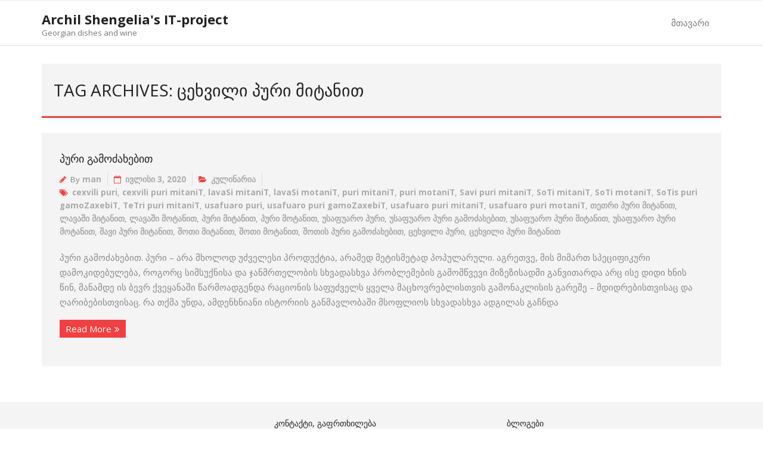

--- FILE ---
content_type: text/html; charset=UTF-8
request_url: https://kulinaria.medgeo.net/tag/%E1%83%AA%E1%83%94%E1%83%AE%E1%83%95%E1%83%98%E1%83%9A%E1%83%98-%E1%83%9E%E1%83%A3%E1%83%A0%E1%83%98-%E1%83%9B%E1%83%98%E1%83%A2%E1%83%90%E1%83%9C%E1%83%98%E1%83%97/
body_size: 7693
content:
<!DOCTYPE html>

<html lang="ka-GE">
<head>
<meta charset="UTF-8" />
<meta name="viewport" content="width=device-width" />
<link rel="profile" href="//gmpg.org/xfn/11" />
<link rel="pingback" href="https://kulinaria.medgeo.net/xmlrpc.php" />

<meta name='robots' content='index, follow, max-image-preview:large, max-snippet:-1, max-video-preview:-1' />
	<style>img:is([sizes="auto" i], [sizes^="auto," i]) { contain-intrinsic-size: 3000px 1500px }</style>
	
	<!-- This site is optimized with the Yoast SEO plugin v26.7 - https://yoast.com/wordpress/plugins/seo/ -->
	<title>ცეხვილი პური მიტანით Archives &#8902; Archil Shengelia&#039;s IT-project</title>
	<link rel="canonical" href="https://kulinaria.medgeo.net/tag/ცეხვილი-პური-მიტანით/" />
	<meta property="og:locale" content="ka_GE" />
	<meta property="og:type" content="article" />
	<meta property="og:title" content="ცეხვილი პური მიტანით Archives &#8902; Archil Shengelia&#039;s IT-project" />
	<meta property="og:url" content="https://kulinaria.medgeo.net/tag/ცეხვილი-პური-მიტანით/" />
	<meta property="og:site_name" content="Archil Shengelia&#039;s IT-project" />
	<meta name="twitter:card" content="summary_large_image" />
	<script type="application/ld+json" class="yoast-schema-graph">{"@context":"https://schema.org","@graph":[{"@type":"CollectionPage","@id":"https://kulinaria.medgeo.net/tag/%e1%83%aa%e1%83%94%e1%83%ae%e1%83%95%e1%83%98%e1%83%9a%e1%83%98-%e1%83%9e%e1%83%a3%e1%83%a0%e1%83%98-%e1%83%9b%e1%83%98%e1%83%a2%e1%83%90%e1%83%9c%e1%83%98%e1%83%97/","url":"https://kulinaria.medgeo.net/tag/%e1%83%aa%e1%83%94%e1%83%ae%e1%83%95%e1%83%98%e1%83%9a%e1%83%98-%e1%83%9e%e1%83%a3%e1%83%a0%e1%83%98-%e1%83%9b%e1%83%98%e1%83%a2%e1%83%90%e1%83%9c%e1%83%98%e1%83%97/","name":"ცეხვილი პური მიტანით Archives &#8902; Archil Shengelia&#039;s IT-project","isPartOf":{"@id":"https://kulinaria.medgeo.net/#website"},"breadcrumb":{"@id":"https://kulinaria.medgeo.net/tag/%e1%83%aa%e1%83%94%e1%83%ae%e1%83%95%e1%83%98%e1%83%9a%e1%83%98-%e1%83%9e%e1%83%a3%e1%83%a0%e1%83%98-%e1%83%9b%e1%83%98%e1%83%a2%e1%83%90%e1%83%9c%e1%83%98%e1%83%97/#breadcrumb"},"inLanguage":"ka-GE"},{"@type":"BreadcrumbList","@id":"https://kulinaria.medgeo.net/tag/%e1%83%aa%e1%83%94%e1%83%ae%e1%83%95%e1%83%98%e1%83%9a%e1%83%98-%e1%83%9e%e1%83%a3%e1%83%a0%e1%83%98-%e1%83%9b%e1%83%98%e1%83%a2%e1%83%90%e1%83%9c%e1%83%98%e1%83%97/#breadcrumb","itemListElement":[{"@type":"ListItem","position":1,"name":"Home","item":"https://kulinaria.medgeo.net/"},{"@type":"ListItem","position":2,"name":"ცეხვილი პური მიტანით"}]},{"@type":"WebSite","@id":"https://kulinaria.medgeo.net/#website","url":"https://kulinaria.medgeo.net/","name":"კულინარია და სასმელები","description":" Georgian dishes and wine","potentialAction":[{"@type":"SearchAction","target":{"@type":"EntryPoint","urlTemplate":"https://kulinaria.medgeo.net/?s={search_term_string}"},"query-input":{"@type":"PropertyValueSpecification","valueRequired":true,"valueName":"search_term_string"}}],"inLanguage":"ka-GE"}]}</script>
	<!-- / Yoast SEO plugin. -->


<link rel='dns-prefetch' href='//fonts.googleapis.com' />
<link rel="alternate" type="application/rss+xml" title="Archil Shengelia&#039;s IT-project &raquo; RSS-არხი" href="https://kulinaria.medgeo.net/feed/" />
<link rel="alternate" type="application/rss+xml" title="Archil Shengelia&#039;s IT-project &raquo; კომენტარების RSS-არხი" href="https://kulinaria.medgeo.net/comments/feed/" />
<link rel="alternate" type="application/rss+xml" title="Archil Shengelia&#039;s IT-project &raquo; ცეხვილი პური მიტანით ტეგების RSS-არხი" href="https://kulinaria.medgeo.net/tag/%e1%83%aa%e1%83%94%e1%83%ae%e1%83%95%e1%83%98%e1%83%9a%e1%83%98-%e1%83%9e%e1%83%a3%e1%83%a0%e1%83%98-%e1%83%9b%e1%83%98%e1%83%a2%e1%83%90%e1%83%9c%e1%83%98%e1%83%97/feed/" />
<script type="text/javascript">
/* <![CDATA[ */
window._wpemojiSettings = {"baseUrl":"https:\/\/s.w.org\/images\/core\/emoji\/16.0.1\/72x72\/","ext":".png","svgUrl":"https:\/\/s.w.org\/images\/core\/emoji\/16.0.1\/svg\/","svgExt":".svg","source":{"concatemoji":"https:\/\/kulinaria.medgeo.net\/wp-includes\/js\/wp-emoji-release.min.js?ver=6.8.3"}};
/*! This file is auto-generated */
!function(s,n){var o,i,e;function c(e){try{var t={supportTests:e,timestamp:(new Date).valueOf()};sessionStorage.setItem(o,JSON.stringify(t))}catch(e){}}function p(e,t,n){e.clearRect(0,0,e.canvas.width,e.canvas.height),e.fillText(t,0,0);var t=new Uint32Array(e.getImageData(0,0,e.canvas.width,e.canvas.height).data),a=(e.clearRect(0,0,e.canvas.width,e.canvas.height),e.fillText(n,0,0),new Uint32Array(e.getImageData(0,0,e.canvas.width,e.canvas.height).data));return t.every(function(e,t){return e===a[t]})}function u(e,t){e.clearRect(0,0,e.canvas.width,e.canvas.height),e.fillText(t,0,0);for(var n=e.getImageData(16,16,1,1),a=0;a<n.data.length;a++)if(0!==n.data[a])return!1;return!0}function f(e,t,n,a){switch(t){case"flag":return n(e,"\ud83c\udff3\ufe0f\u200d\u26a7\ufe0f","\ud83c\udff3\ufe0f\u200b\u26a7\ufe0f")?!1:!n(e,"\ud83c\udde8\ud83c\uddf6","\ud83c\udde8\u200b\ud83c\uddf6")&&!n(e,"\ud83c\udff4\udb40\udc67\udb40\udc62\udb40\udc65\udb40\udc6e\udb40\udc67\udb40\udc7f","\ud83c\udff4\u200b\udb40\udc67\u200b\udb40\udc62\u200b\udb40\udc65\u200b\udb40\udc6e\u200b\udb40\udc67\u200b\udb40\udc7f");case"emoji":return!a(e,"\ud83e\udedf")}return!1}function g(e,t,n,a){var r="undefined"!=typeof WorkerGlobalScope&&self instanceof WorkerGlobalScope?new OffscreenCanvas(300,150):s.createElement("canvas"),o=r.getContext("2d",{willReadFrequently:!0}),i=(o.textBaseline="top",o.font="600 32px Arial",{});return e.forEach(function(e){i[e]=t(o,e,n,a)}),i}function t(e){var t=s.createElement("script");t.src=e,t.defer=!0,s.head.appendChild(t)}"undefined"!=typeof Promise&&(o="wpEmojiSettingsSupports",i=["flag","emoji"],n.supports={everything:!0,everythingExceptFlag:!0},e=new Promise(function(e){s.addEventListener("DOMContentLoaded",e,{once:!0})}),new Promise(function(t){var n=function(){try{var e=JSON.parse(sessionStorage.getItem(o));if("object"==typeof e&&"number"==typeof e.timestamp&&(new Date).valueOf()<e.timestamp+604800&&"object"==typeof e.supportTests)return e.supportTests}catch(e){}return null}();if(!n){if("undefined"!=typeof Worker&&"undefined"!=typeof OffscreenCanvas&&"undefined"!=typeof URL&&URL.createObjectURL&&"undefined"!=typeof Blob)try{var e="postMessage("+g.toString()+"("+[JSON.stringify(i),f.toString(),p.toString(),u.toString()].join(",")+"));",a=new Blob([e],{type:"text/javascript"}),r=new Worker(URL.createObjectURL(a),{name:"wpTestEmojiSupports"});return void(r.onmessage=function(e){c(n=e.data),r.terminate(),t(n)})}catch(e){}c(n=g(i,f,p,u))}t(n)}).then(function(e){for(var t in e)n.supports[t]=e[t],n.supports.everything=n.supports.everything&&n.supports[t],"flag"!==t&&(n.supports.everythingExceptFlag=n.supports.everythingExceptFlag&&n.supports[t]);n.supports.everythingExceptFlag=n.supports.everythingExceptFlag&&!n.supports.flag,n.DOMReady=!1,n.readyCallback=function(){n.DOMReady=!0}}).then(function(){return e}).then(function(){var e;n.supports.everything||(n.readyCallback(),(e=n.source||{}).concatemoji?t(e.concatemoji):e.wpemoji&&e.twemoji&&(t(e.twemoji),t(e.wpemoji)))}))}((window,document),window._wpemojiSettings);
/* ]]> */
</script>
<style id='wp-emoji-styles-inline-css' type='text/css'>

	img.wp-smiley, img.emoji {
		display: inline !important;
		border: none !important;
		box-shadow: none !important;
		height: 1em !important;
		width: 1em !important;
		margin: 0 0.07em !important;
		vertical-align: -0.1em !important;
		background: none !important;
		padding: 0 !important;
	}
</style>
<link rel='stylesheet' id='wp-block-library-css' href='https://kulinaria.medgeo.net/wp-includes/css/dist/block-library/style.min.css?ver=6.8.3' type='text/css' media='all' />
<style id='classic-theme-styles-inline-css' type='text/css'>
/*! This file is auto-generated */
.wp-block-button__link{color:#fff;background-color:#32373c;border-radius:9999px;box-shadow:none;text-decoration:none;padding:calc(.667em + 2px) calc(1.333em + 2px);font-size:1.125em}.wp-block-file__button{background:#32373c;color:#fff;text-decoration:none}
</style>
<style id='global-styles-inline-css' type='text/css'>
:root{--wp--preset--aspect-ratio--square: 1;--wp--preset--aspect-ratio--4-3: 4/3;--wp--preset--aspect-ratio--3-4: 3/4;--wp--preset--aspect-ratio--3-2: 3/2;--wp--preset--aspect-ratio--2-3: 2/3;--wp--preset--aspect-ratio--16-9: 16/9;--wp--preset--aspect-ratio--9-16: 9/16;--wp--preset--color--black: #000000;--wp--preset--color--cyan-bluish-gray: #abb8c3;--wp--preset--color--white: #ffffff;--wp--preset--color--pale-pink: #f78da7;--wp--preset--color--vivid-red: #cf2e2e;--wp--preset--color--luminous-vivid-orange: #ff6900;--wp--preset--color--luminous-vivid-amber: #fcb900;--wp--preset--color--light-green-cyan: #7bdcb5;--wp--preset--color--vivid-green-cyan: #00d084;--wp--preset--color--pale-cyan-blue: #8ed1fc;--wp--preset--color--vivid-cyan-blue: #0693e3;--wp--preset--color--vivid-purple: #9b51e0;--wp--preset--gradient--vivid-cyan-blue-to-vivid-purple: linear-gradient(135deg,rgba(6,147,227,1) 0%,rgb(155,81,224) 100%);--wp--preset--gradient--light-green-cyan-to-vivid-green-cyan: linear-gradient(135deg,rgb(122,220,180) 0%,rgb(0,208,130) 100%);--wp--preset--gradient--luminous-vivid-amber-to-luminous-vivid-orange: linear-gradient(135deg,rgba(252,185,0,1) 0%,rgba(255,105,0,1) 100%);--wp--preset--gradient--luminous-vivid-orange-to-vivid-red: linear-gradient(135deg,rgba(255,105,0,1) 0%,rgb(207,46,46) 100%);--wp--preset--gradient--very-light-gray-to-cyan-bluish-gray: linear-gradient(135deg,rgb(238,238,238) 0%,rgb(169,184,195) 100%);--wp--preset--gradient--cool-to-warm-spectrum: linear-gradient(135deg,rgb(74,234,220) 0%,rgb(151,120,209) 20%,rgb(207,42,186) 40%,rgb(238,44,130) 60%,rgb(251,105,98) 80%,rgb(254,248,76) 100%);--wp--preset--gradient--blush-light-purple: linear-gradient(135deg,rgb(255,206,236) 0%,rgb(152,150,240) 100%);--wp--preset--gradient--blush-bordeaux: linear-gradient(135deg,rgb(254,205,165) 0%,rgb(254,45,45) 50%,rgb(107,0,62) 100%);--wp--preset--gradient--luminous-dusk: linear-gradient(135deg,rgb(255,203,112) 0%,rgb(199,81,192) 50%,rgb(65,88,208) 100%);--wp--preset--gradient--pale-ocean: linear-gradient(135deg,rgb(255,245,203) 0%,rgb(182,227,212) 50%,rgb(51,167,181) 100%);--wp--preset--gradient--electric-grass: linear-gradient(135deg,rgb(202,248,128) 0%,rgb(113,206,126) 100%);--wp--preset--gradient--midnight: linear-gradient(135deg,rgb(2,3,129) 0%,rgb(40,116,252) 100%);--wp--preset--font-size--small: 13px;--wp--preset--font-size--medium: 20px;--wp--preset--font-size--large: 36px;--wp--preset--font-size--x-large: 42px;--wp--preset--spacing--20: 0.44rem;--wp--preset--spacing--30: 0.67rem;--wp--preset--spacing--40: 1rem;--wp--preset--spacing--50: 1.5rem;--wp--preset--spacing--60: 2.25rem;--wp--preset--spacing--70: 3.38rem;--wp--preset--spacing--80: 5.06rem;--wp--preset--shadow--natural: 6px 6px 9px rgba(0, 0, 0, 0.2);--wp--preset--shadow--deep: 12px 12px 50px rgba(0, 0, 0, 0.4);--wp--preset--shadow--sharp: 6px 6px 0px rgba(0, 0, 0, 0.2);--wp--preset--shadow--outlined: 6px 6px 0px -3px rgba(255, 255, 255, 1), 6px 6px rgba(0, 0, 0, 1);--wp--preset--shadow--crisp: 6px 6px 0px rgba(0, 0, 0, 1);}:where(.is-layout-flex){gap: 0.5em;}:where(.is-layout-grid){gap: 0.5em;}body .is-layout-flex{display: flex;}.is-layout-flex{flex-wrap: wrap;align-items: center;}.is-layout-flex > :is(*, div){margin: 0;}body .is-layout-grid{display: grid;}.is-layout-grid > :is(*, div){margin: 0;}:where(.wp-block-columns.is-layout-flex){gap: 2em;}:where(.wp-block-columns.is-layout-grid){gap: 2em;}:where(.wp-block-post-template.is-layout-flex){gap: 1.25em;}:where(.wp-block-post-template.is-layout-grid){gap: 1.25em;}.has-black-color{color: var(--wp--preset--color--black) !important;}.has-cyan-bluish-gray-color{color: var(--wp--preset--color--cyan-bluish-gray) !important;}.has-white-color{color: var(--wp--preset--color--white) !important;}.has-pale-pink-color{color: var(--wp--preset--color--pale-pink) !important;}.has-vivid-red-color{color: var(--wp--preset--color--vivid-red) !important;}.has-luminous-vivid-orange-color{color: var(--wp--preset--color--luminous-vivid-orange) !important;}.has-luminous-vivid-amber-color{color: var(--wp--preset--color--luminous-vivid-amber) !important;}.has-light-green-cyan-color{color: var(--wp--preset--color--light-green-cyan) !important;}.has-vivid-green-cyan-color{color: var(--wp--preset--color--vivid-green-cyan) !important;}.has-pale-cyan-blue-color{color: var(--wp--preset--color--pale-cyan-blue) !important;}.has-vivid-cyan-blue-color{color: var(--wp--preset--color--vivid-cyan-blue) !important;}.has-vivid-purple-color{color: var(--wp--preset--color--vivid-purple) !important;}.has-black-background-color{background-color: var(--wp--preset--color--black) !important;}.has-cyan-bluish-gray-background-color{background-color: var(--wp--preset--color--cyan-bluish-gray) !important;}.has-white-background-color{background-color: var(--wp--preset--color--white) !important;}.has-pale-pink-background-color{background-color: var(--wp--preset--color--pale-pink) !important;}.has-vivid-red-background-color{background-color: var(--wp--preset--color--vivid-red) !important;}.has-luminous-vivid-orange-background-color{background-color: var(--wp--preset--color--luminous-vivid-orange) !important;}.has-luminous-vivid-amber-background-color{background-color: var(--wp--preset--color--luminous-vivid-amber) !important;}.has-light-green-cyan-background-color{background-color: var(--wp--preset--color--light-green-cyan) !important;}.has-vivid-green-cyan-background-color{background-color: var(--wp--preset--color--vivid-green-cyan) !important;}.has-pale-cyan-blue-background-color{background-color: var(--wp--preset--color--pale-cyan-blue) !important;}.has-vivid-cyan-blue-background-color{background-color: var(--wp--preset--color--vivid-cyan-blue) !important;}.has-vivid-purple-background-color{background-color: var(--wp--preset--color--vivid-purple) !important;}.has-black-border-color{border-color: var(--wp--preset--color--black) !important;}.has-cyan-bluish-gray-border-color{border-color: var(--wp--preset--color--cyan-bluish-gray) !important;}.has-white-border-color{border-color: var(--wp--preset--color--white) !important;}.has-pale-pink-border-color{border-color: var(--wp--preset--color--pale-pink) !important;}.has-vivid-red-border-color{border-color: var(--wp--preset--color--vivid-red) !important;}.has-luminous-vivid-orange-border-color{border-color: var(--wp--preset--color--luminous-vivid-orange) !important;}.has-luminous-vivid-amber-border-color{border-color: var(--wp--preset--color--luminous-vivid-amber) !important;}.has-light-green-cyan-border-color{border-color: var(--wp--preset--color--light-green-cyan) !important;}.has-vivid-green-cyan-border-color{border-color: var(--wp--preset--color--vivid-green-cyan) !important;}.has-pale-cyan-blue-border-color{border-color: var(--wp--preset--color--pale-cyan-blue) !important;}.has-vivid-cyan-blue-border-color{border-color: var(--wp--preset--color--vivid-cyan-blue) !important;}.has-vivid-purple-border-color{border-color: var(--wp--preset--color--vivid-purple) !important;}.has-vivid-cyan-blue-to-vivid-purple-gradient-background{background: var(--wp--preset--gradient--vivid-cyan-blue-to-vivid-purple) !important;}.has-light-green-cyan-to-vivid-green-cyan-gradient-background{background: var(--wp--preset--gradient--light-green-cyan-to-vivid-green-cyan) !important;}.has-luminous-vivid-amber-to-luminous-vivid-orange-gradient-background{background: var(--wp--preset--gradient--luminous-vivid-amber-to-luminous-vivid-orange) !important;}.has-luminous-vivid-orange-to-vivid-red-gradient-background{background: var(--wp--preset--gradient--luminous-vivid-orange-to-vivid-red) !important;}.has-very-light-gray-to-cyan-bluish-gray-gradient-background{background: var(--wp--preset--gradient--very-light-gray-to-cyan-bluish-gray) !important;}.has-cool-to-warm-spectrum-gradient-background{background: var(--wp--preset--gradient--cool-to-warm-spectrum) !important;}.has-blush-light-purple-gradient-background{background: var(--wp--preset--gradient--blush-light-purple) !important;}.has-blush-bordeaux-gradient-background{background: var(--wp--preset--gradient--blush-bordeaux) !important;}.has-luminous-dusk-gradient-background{background: var(--wp--preset--gradient--luminous-dusk) !important;}.has-pale-ocean-gradient-background{background: var(--wp--preset--gradient--pale-ocean) !important;}.has-electric-grass-gradient-background{background: var(--wp--preset--gradient--electric-grass) !important;}.has-midnight-gradient-background{background: var(--wp--preset--gradient--midnight) !important;}.has-small-font-size{font-size: var(--wp--preset--font-size--small) !important;}.has-medium-font-size{font-size: var(--wp--preset--font-size--medium) !important;}.has-large-font-size{font-size: var(--wp--preset--font-size--large) !important;}.has-x-large-font-size{font-size: var(--wp--preset--font-size--x-large) !important;}
:where(.wp-block-post-template.is-layout-flex){gap: 1.25em;}:where(.wp-block-post-template.is-layout-grid){gap: 1.25em;}
:where(.wp-block-columns.is-layout-flex){gap: 2em;}:where(.wp-block-columns.is-layout-grid){gap: 2em;}
:root :where(.wp-block-pullquote){font-size: 1.5em;line-height: 1.6;}
</style>
<link rel='stylesheet' id='thinkup-bootstrap-css' href='https://kulinaria.medgeo.net/wp-content/themes/minamaze/lib/extentions/bootstrap/css/bootstrap.min.css?ver=2.3.2' type='text/css' media='all' />
<link rel='stylesheet' id='thinkup-shortcodes-css' href='https://kulinaria.medgeo.net/wp-content/themes/minamaze/styles/style-shortcodes.css?ver=1.10.1' type='text/css' media='all' />
<link rel='stylesheet' id='thinkup-style-css' href='https://kulinaria.medgeo.net/wp-content/themes/minamaze/style.css?ver=6.8.3' type='text/css' media='all' />
<link rel='stylesheet' id='minamaze-thinkup-style-boxed-css' href='https://kulinaria.medgeo.net/wp-content/themes/minamaze-boxed/style.css?ver=1.0.11' type='text/css' media='all' />
<link rel='stylesheet' id='thinkup-google-fonts-css' href='//fonts.googleapis.com/css?family=Open+Sans%3A300%2C400%2C600%2C700&#038;subset=latin%2Clatin-ext' type='text/css' media='all' />
<link rel='stylesheet' id='prettyPhoto-css' href='https://kulinaria.medgeo.net/wp-content/themes/minamaze/lib/extentions/prettyPhoto/css/prettyPhoto.css?ver=3.1.6' type='text/css' media='all' />
<link rel='stylesheet' id='dashicons-css' href='https://kulinaria.medgeo.net/wp-includes/css/dashicons.min.css?ver=6.8.3' type='text/css' media='all' />
<link rel='stylesheet' id='font-awesome-css' href='https://kulinaria.medgeo.net/wp-content/themes/minamaze/lib/extentions/font-awesome/css/font-awesome.min.css?ver=4.7.0' type='text/css' media='all' />
<link rel='stylesheet' id='thinkup-responsive-css' href='https://kulinaria.medgeo.net/wp-content/themes/minamaze/styles/style-responsive.css?ver=1.10.1' type='text/css' media='all' />
<script type="text/javascript" src="https://kulinaria.medgeo.net/wp-includes/js/jquery/jquery.min.js?ver=3.7.1" id="jquery-core-js"></script>
<script type="text/javascript" src="https://kulinaria.medgeo.net/wp-includes/js/jquery/jquery-migrate.min.js?ver=3.4.1" id="jquery-migrate-js"></script>
<link rel="https://api.w.org/" href="https://kulinaria.medgeo.net/wp-json/" /><link rel="alternate" title="JSON" type="application/json" href="https://kulinaria.medgeo.net/wp-json/wp/v2/tags/436" /><link rel="EditURI" type="application/rsd+xml" title="RSD" href="https://kulinaria.medgeo.net/xmlrpc.php?rsd" />
<meta name="generator" content="WordPress 6.8.3" />
		<style type="text/css" id="wp-custom-css">
			body {
font-size: 15px;
}		</style>
		</head>

<body class="archive tag tag-436 wp-theme-minamaze wp-child-theme-minamaze-boxed layout-sidebar-none layout-responsive header-style1 blog-style1 blog-style1-layout1">
<div id="body-core" class="hfeed site">

	<a class="skip-link screen-reader-text" href="#content">Skip to content</a>
	<!-- .skip-link -->

	<header id="site-header">

		
		<div id="pre-header">
		<div class="wrap-safari">
		<div id="pre-header-core" class="main-navigation">
  
			
			
			
		</div>
		</div>
		</div>
		<!-- #pre-header -->

		<div id="header">
		<div id="header-core">

			<div id="logo">
			<a rel="home" href="https://kulinaria.medgeo.net/" class="custom-logo-link"><h1 rel="home" class="site-title" title="Archil Shengelia&#039;s IT-project">Archil Shengelia&#039;s IT-project</h1><h2 class="site-description" title=" Georgian dishes and wine"> Georgian dishes and wine</h2></a>			</div>

			<div id="header-links" class="main-navigation">
			<div id="header-links-inner" class="header-links">
				<ul id="menu-mmm" class="menu"><li id="menu-item-426790" class="menu-item menu-item-type-post_type menu-item-object-page menu-item-home menu-item-426790"><a href="https://kulinaria.medgeo.net/%e1%83%99%e1%83%a3%e1%83%9a%e1%83%98%e1%83%9c%e1%83%90%e1%83%a0%e1%83%98%e1%83%90/">მთავარი</a></li>
</ul>			</div>
			</div>
			<!-- #header-links .main-navigation -->

			<div id="header-responsive"><a class="btn-navbar collapsed" data-toggle="collapse" data-target=".nav-collapse" tabindex="0"><span class="icon-bar"></span><span class="icon-bar"></span><span class="icon-bar"></span></a><div id="header-responsive-inner" class="responsive-links nav-collapse collapse"><ul id="menu-mmm-1" class=""><li class="menu-item menu-item-type-post_type menu-item-object-page menu-item-home menu-item-426790"><a href="https://kulinaria.medgeo.net/%e1%83%99%e1%83%a3%e1%83%9a%e1%83%98%e1%83%9c%e1%83%90%e1%83%a0%e1%83%98%e1%83%90/">მთავარი</a></li>
</ul></div></div><!-- #header-responsive -->
		</div>
		</div>
		<!-- #header -->
			</header>
	<!-- header -->

		
	<div id="content">
	<div id="content-core">

		<div id="main">
		<div id="intro" class="option1"><div id="intro-core"><h1 class="page-title"><span>Tag Archives: ცეხვილი პური მიტანით</span></h1></div></div>
		<div id="main-core">
			
				
					<article id="post-426333" class="blog-article post-426333 post type-post status-publish format-standard hentry category-kulinary tag-cexvili-puri tag-cexvili-puri-mitanit tag-lavasi-mitanit tag-lavasi-motanit tag-puri-mitanit tag-puri-motanit tag-savi-puri-mitanit tag-soti-mitanit tag-soti-motanit tag-sotis-puri-gamozaxebit tag-tetri-puri-mitanit tag-usafuaro-puri tag-usafuaro-puri-gamozaxebit tag-usafuaro-puri-mitanit tag-usafuaro-puri-motanit tag-434 tag-437 tag-438 tag-431 tag-432 tag-442 tag-445 tag-443 tag-444 tag-433 tag-439 tag-440 tag-441 tag-435 tag-436">

						
						<header class="entry-header">
													</header>		

						<div class="entry-content">
							<h2 class="blog-title"><a href="https://kulinaria.medgeo.net/2020/07/03/%e1%83%9e%e1%83%a3%e1%83%a0%e1%83%98-%e1%83%92%e1%83%90%e1%83%9b%e1%83%9d%e1%83%ab%e1%83%90%e1%83%ae%e1%83%94%e1%83%91%e1%83%98%e1%83%97/" title="Permalink to პური გამოძახებით">პური გამოძახებით</a></h2>
							<div class="entry-meta"><span class="author"><i class="fa fa-pencil"></i>By <a href="https://kulinaria.medgeo.net/author/man/" title="View all posts by man" rel="author">man</a></span><span class="date"><i class="fa fa-calendar-o"></i><a href="https://kulinaria.medgeo.net/2020/07/03/%e1%83%9e%e1%83%a3%e1%83%a0%e1%83%98-%e1%83%92%e1%83%90%e1%83%9b%e1%83%9d%e1%83%ab%e1%83%90%e1%83%ae%e1%83%94%e1%83%91%e1%83%98%e1%83%97/" title="პური გამოძახებით"><time datetime="2020-07-03T14:10:41+04:00">ივლისი 3, 2020</time></a></span><span class="category"><i class="fa fa-folder-open"></i><a href="https://kulinaria.medgeo.net/category/kulinary/" rel="category tag">კულინარია</a></span><span class="tags"><i class="fa fa-tags"></i><a href="https://kulinaria.medgeo.net/tag/cexvili-puri/" rel="tag">cexvili puri</a>, <a href="https://kulinaria.medgeo.net/tag/cexvili-puri-mitanit/" rel="tag">cexvili puri mitaniT</a>, <a href="https://kulinaria.medgeo.net/tag/lavasi-mitanit/" rel="tag">lavaSi mitaniT</a>, <a href="https://kulinaria.medgeo.net/tag/lavasi-motanit/" rel="tag">lavaSi motaniT</a>, <a href="https://kulinaria.medgeo.net/tag/puri-mitanit/" rel="tag">puri mitaniT</a>, <a href="https://kulinaria.medgeo.net/tag/puri-motanit/" rel="tag">puri motaniT</a>, <a href="https://kulinaria.medgeo.net/tag/savi-puri-mitanit/" rel="tag">Savi puri mitaniT</a>, <a href="https://kulinaria.medgeo.net/tag/soti-mitanit/" rel="tag">SoTi mitaniT</a>, <a href="https://kulinaria.medgeo.net/tag/soti-motanit/" rel="tag">SoTi motaniT</a>, <a href="https://kulinaria.medgeo.net/tag/sotis-puri-gamozaxebit/" rel="tag">SoTis puri gamoZaxebiT</a>, <a href="https://kulinaria.medgeo.net/tag/tetri-puri-mitanit/" rel="tag">TeTri puri mitaniT</a>, <a href="https://kulinaria.medgeo.net/tag/usafuaro-puri/" rel="tag">usafuaro puri</a>, <a href="https://kulinaria.medgeo.net/tag/usafuaro-puri-gamozaxebit/" rel="tag">usafuaro puri gamoZaxebiT</a>, <a href="https://kulinaria.medgeo.net/tag/usafuaro-puri-mitanit/" rel="tag">usafuaro puri mitaniT</a>, <a href="https://kulinaria.medgeo.net/tag/usafuaro-puri-motanit/" rel="tag">usafuaro puri motaniT</a>, <a href="https://kulinaria.medgeo.net/tag/%e1%83%97%e1%83%94%e1%83%97%e1%83%a0%e1%83%98-%e1%83%9e%e1%83%a3%e1%83%a0%e1%83%98-%e1%83%9b%e1%83%98%e1%83%a2%e1%83%90%e1%83%9c%e1%83%98%e1%83%97/" rel="tag">თეთრი პური მიტანით</a>, <a href="https://kulinaria.medgeo.net/tag/%e1%83%9a%e1%83%90%e1%83%95%e1%83%90%e1%83%a8%e1%83%98-%e1%83%9b%e1%83%98%e1%83%a2%e1%83%90%e1%83%9c%e1%83%98%e1%83%97/" rel="tag">ლავაში მიტანით</a>, <a href="https://kulinaria.medgeo.net/tag/%e1%83%9a%e1%83%90%e1%83%95%e1%83%90%e1%83%a8%e1%83%98-%e1%83%9b%e1%83%9d%e1%83%a2%e1%83%90%e1%83%9c%e1%83%98%e1%83%97/" rel="tag">ლავაში მოტანით</a>, <a href="https://kulinaria.medgeo.net/tag/%e1%83%9e%e1%83%a3%e1%83%a0%e1%83%98-%e1%83%9b%e1%83%98%e1%83%a2%e1%83%90%e1%83%9c%e1%83%98%e1%83%97/" rel="tag">პური მიტანით</a>, <a href="https://kulinaria.medgeo.net/tag/%e1%83%9e%e1%83%a3%e1%83%a0%e1%83%98-%e1%83%9b%e1%83%9d%e1%83%a2%e1%83%90%e1%83%9c%e1%83%98%e1%83%97/" rel="tag">პური მოტანით</a>, <a href="https://kulinaria.medgeo.net/tag/%e1%83%a3%e1%83%a1%e1%83%90%e1%83%a4%e1%83%a3%e1%83%90%e1%83%a0%e1%83%9d-%e1%83%9e%e1%83%a3%e1%83%a0%e1%83%98/" rel="tag">უსაფუარო პური</a>, <a href="https://kulinaria.medgeo.net/tag/%e1%83%a3%e1%83%a1%e1%83%90%e1%83%a4%e1%83%a3%e1%83%90%e1%83%a0%e1%83%9d-%e1%83%9e%e1%83%a3%e1%83%a0%e1%83%98-%e1%83%92%e1%83%90%e1%83%9b%e1%83%9d%e1%83%ab%e1%83%90%e1%83%ae%e1%83%94%e1%83%91%e1%83%98/" rel="tag">უსაფუარო პური გამოძახებით</a>, <a href="https://kulinaria.medgeo.net/tag/%e1%83%a3%e1%83%a1%e1%83%90%e1%83%a4%e1%83%a3%e1%83%90%e1%83%a0%e1%83%9d-%e1%83%9e%e1%83%a3%e1%83%a0%e1%83%98-%e1%83%9b%e1%83%98%e1%83%a2%e1%83%90%e1%83%9c%e1%83%98%e1%83%97/" rel="tag">უსაფუარო პური მიტანით</a>, <a href="https://kulinaria.medgeo.net/tag/%e1%83%a3%e1%83%a1%e1%83%90%e1%83%a4%e1%83%a3%e1%83%90%e1%83%a0%e1%83%9d-%e1%83%9e%e1%83%a3%e1%83%a0%e1%83%98-%e1%83%9b%e1%83%9d%e1%83%a2%e1%83%90%e1%83%9c%e1%83%98%e1%83%97/" rel="tag">უსაფუარო პური მოტანით</a>, <a href="https://kulinaria.medgeo.net/tag/%e1%83%a8%e1%83%90%e1%83%95%e1%83%98-%e1%83%9e%e1%83%a3%e1%83%a0%e1%83%98-%e1%83%9b%e1%83%98%e1%83%a2%e1%83%90%e1%83%9c%e1%83%98%e1%83%97/" rel="tag">შავი პური მიტანით</a>, <a href="https://kulinaria.medgeo.net/tag/%e1%83%a8%e1%83%9d%e1%83%97%e1%83%98-%e1%83%9b%e1%83%98%e1%83%a2%e1%83%90%e1%83%9c%e1%83%98%e1%83%97/" rel="tag">შოთი მიტანით</a>, <a href="https://kulinaria.medgeo.net/tag/%e1%83%a8%e1%83%9d%e1%83%97%e1%83%98-%e1%83%9b%e1%83%9d%e1%83%a2%e1%83%90%e1%83%9c%e1%83%98%e1%83%97/" rel="tag">შოთი მოტანით</a>, <a href="https://kulinaria.medgeo.net/tag/%e1%83%a8%e1%83%9d%e1%83%97%e1%83%98%e1%83%a1-%e1%83%9e%e1%83%a3%e1%83%a0%e1%83%98-%e1%83%92%e1%83%90%e1%83%9b%e1%83%9d%e1%83%ab%e1%83%90%e1%83%ae%e1%83%94%e1%83%91%e1%83%98%e1%83%97/" rel="tag">შოთის პური გამოძახებით</a>, <a href="https://kulinaria.medgeo.net/tag/%e1%83%aa%e1%83%94%e1%83%ae%e1%83%95%e1%83%98%e1%83%9a%e1%83%98-%e1%83%9e%e1%83%a3%e1%83%a0%e1%83%98/" rel="tag">ცეხვილი პური</a>, <a href="https://kulinaria.medgeo.net/tag/%e1%83%aa%e1%83%94%e1%83%ae%e1%83%95%e1%83%98%e1%83%9a%e1%83%98-%e1%83%9e%e1%83%a3%e1%83%a0%e1%83%98-%e1%83%9b%e1%83%98%e1%83%a2%e1%83%90%e1%83%9c%e1%83%98%e1%83%97/" rel="tag">ცეხვილი პური მიტანით</a></span></div>
							<p>პური გამოძახებით. პური &#8211; არა მხოლოდ უძველესი პროდუქტია, არამედ მეტისმეტად პოპულარული. აგრეთვე, მის მიმართ სპეციფიკური დამოკიდებულება, როგორც სიმსუქნისა და ჯანმრთელობის სხვადასხვა პრობლემების გამომწვევი მიზეზისადმი განვითარდა არც ისე დიდი ხნის წინ, მანამდე ის ბევრ ქვეყანაში წარმოადგენდა რაციონის საფუძველს ყველა მაცხოვრებლისთვის გამონაკლისის გარეშე &#8211; მდიდრებისთვისაც და ღარიბებისთვისაც. რა თქმა უნდა, ამდენხნიანი ისტორიის განმავლობაში მსოფლიოს სხვადასხვა ადგილას გაჩნდა</p>
<p><a href="https://kulinaria.medgeo.net/2020/07/03/%e1%83%9e%e1%83%a3%e1%83%a0%e1%83%98-%e1%83%92%e1%83%90%e1%83%9b%e1%83%9d%e1%83%ab%e1%83%90%e1%83%ae%e1%83%94%e1%83%91%e1%83%98%e1%83%97/" class="more-link themebutton">Read More</a></p>
						</div>

					<div class="clearboth"></div>
					</article><!-- #post- -->	

				
				
			

		</div><!-- #main-core -->
		</div><!-- #main -->
			</div>
	</div><!-- #content -->

	<footer>
		<div id="footer"><div id="footer-core" class="option3"><div id="footer-col1" class="widget-area"></div><div id="footer-col2" class="widget-area"><aside class="widget widget_text"><h3 class="footer-widget-title"><span>კონტაქტი, გაფრთხილება</span></h3>			<div class="textwidget"><p>577 27 27 41<br />
archshengelia@gmail.com<br />
გაფრთხილება: საიტის ადმინისტრაცია არაა პასუხისმგებელი ინფორმაციის სისწორეზე</p>
</div>
		</aside></div><div id="footer-col3" class="widget-area"><aside class="widget widget_text"><h3 class="footer-widget-title"><span>ბლოგები</span></h3>			<div class="textwidget"><p><span style="color: #999999;"><a style="color: #999999;" href="https://kulinaria.medgeo.net/2022/07/24/%e1%83%92%e1%83%90%e1%83%9c%e1%83%aa%e1%83%ae%e1%83%90%e1%83%93%e1%83%94%e1%83%91%e1%83%94%e1%83%91%e1%83%98/">განცხადებები</a></span><br />
<span style="color: #999999;"><a style="color: #999999;" href="https://kulinaria.medgeo.net/2022/07/24/sitemap/">sitemap</a></span></p>
</div>
		</aside></div></div></div><!-- #footer -->		
		<div id="sub-footer">
		<div id="sub-footer-core">	

						<!-- #footer-menu -->

			<div class="copyright">
			Theme by <a href="https://www.thinkupthemes.com/" target="_blank">Think Up Themes Ltd</a>. Powered by <a href="https://www.wordpress.org/" target="_blank">WordPress</a>.			</div>
			<!-- .copyright -->

		</div>
		</div>
	</footer><!-- footer -->

</div><!-- #body-core -->

<script type="speculationrules">
{"prefetch":[{"source":"document","where":{"and":[{"href_matches":"\/*"},{"not":{"href_matches":["\/wp-*.php","\/wp-admin\/*","\/wp-content\/uploads\/*","\/wp-content\/*","\/wp-content\/plugins\/*","\/wp-content\/themes\/minamaze-boxed\/*","\/wp-content\/themes\/minamaze\/*","\/*\\?(.+)"]}},{"not":{"selector_matches":"a[rel~=\"nofollow\"]"}},{"not":{"selector_matches":".no-prefetch, .no-prefetch a"}}]},"eagerness":"conservative"}]}
</script>
<script type="text/javascript" src="https://kulinaria.medgeo.net/wp-content/themes/minamaze/lib/extentions/prettyPhoto/js/jquery.prettyPhoto.js?ver=3.1.6" id="prettyPhoto-js"></script>
<script type="text/javascript" src="https://kulinaria.medgeo.net/wp-content/themes/minamaze/lib/extentions/bootstrap/js/bootstrap.js?ver=2.3.2" id="thinkup-bootstrap-js"></script>
<script type="text/javascript" src="https://kulinaria.medgeo.net/wp-content/themes/minamaze/lib/scripts/main-frontend.js?ver=1.10.1" id="thinkup-frontend-js"></script>
<script type="text/javascript" src="https://kulinaria.medgeo.net/wp-content/themes/minamaze/lib/scripts/plugins/ResponsiveSlides/responsiveslides.min.js?ver=1.54" id="responsiveslides-js"></script>
<script type="text/javascript" src="https://kulinaria.medgeo.net/wp-content/themes/minamaze/lib/scripts/plugins/ResponsiveSlides/responsiveslides-call.js?ver=1.10.1" id="thinkup-responsiveslides-js"></script>

</body>
</html>